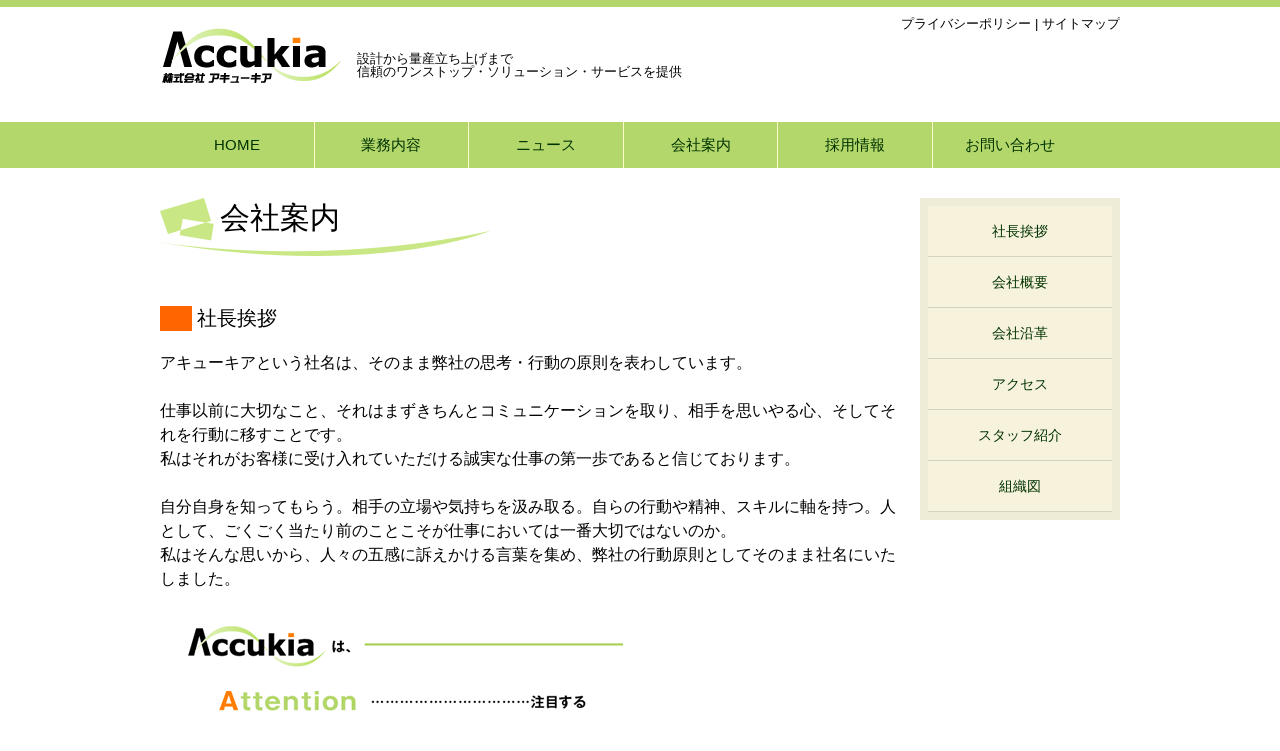

--- FILE ---
content_type: text/html
request_url: http://accukia.com/company/
body_size: 9555
content:
<?xml version="1.0" encoding="UTF-8"?>
<!DOCTYPE html PUBLIC "-//W3C//DTD XHTML 1.0 Transitional//EN" "http://www.w3.org/TR/xhtml1/DTD/xhtml1-transitional.dtd">
<html xmlns="http://www.w3.org/1999/xhtml" xml:lang="ja" lang="ja">
<head>
<meta http-equiv="Content-Type" content="text/html; charset=UTF-8" />
<meta http-equiv="Content-Style-Type" content="text/css" />
<title>会社案内｜株式会社アキューキア</title>
<meta name="description" content="アキューキアはIC開発設計の受託専門企業です">
<meta name="keywords" content="アキューア,アナログIC,レイアウト設計,受託">
<link rel="stylesheet" type="text/css" href="../css/style.css" media="all" />
<link rel="stylesheet" type="text/css" href="page.css" media="all" />
<script src="//ajax.googleapis.com/ajax/libs/jquery/1.9.1/jquery.min.js"></script>
<script type="text/javascript" src="//typesquare.com/accessor/script/typesquare.js?H1xrEdKIES8%3D" charset="utf-8"></script>
</head>
<body>
<div id="heder">
<div id="logo"><a href="/"><img src="/commonimage/logo.png" width="187" height="75" border="0"/></a></div>
<p>設計から量産立ち上げまで<br />
信頼のワンストップ・ソリューション・サービスを提供
</p>
<p class="head_navi"><a href="/privacy/">プライバシーポリシー</a> | <a href="/sitemap/">サイトマップ</a></p>
</div>
<div id="navi">
<ul id="dropmenu">
<li><a href="/">HOME</a></li>
<li><a href="/ic/">業務内容</a>
<ul>
<li><a href="/ic/">IC開発</a>
<ul>
<li><a href="/ic/#ic01">上流・システム設計</a></li>
<li><a href="/ic/#ic02">デジタル回路設計(フロント・バックエンド)</a></li>
<li><a href="/ic/#ic03">アナログ回路設計</a></li>
<li><a href="/ic/#ic04">アナログレイアウト</a></li>
<li><a href="/ic/#ic05">量産テスト・信頼性試験</a></li>
</ul>
</li>
<li><a href="/basis/">基板製作</a></li>
</ul>
</li>

<li><a href="/news/">ニュース</a></li>
<li><a href="/company/">会社案内</a>
<!--
<ul>
<li><a href="/company/#c1">社長挨拶</a></li>
<li><a href="/company/#c2">会社概要</a></li>
<li><a href="/company/#c3">会社沿革</a></li>
<li><a href="/access/">アクセス</a></li>
<li><a href="/staff/">スタッフ紹介</a></li>
<li><a href="/organization/">組織図</a></li>
</ul>
-->
</li>
<li><a href="/recruit/">採用情報</a></li>
<li class="end"><a href="/contact/">お問い合わせ</a></li>
</ul>
<!--/header-->
</div>
<div id="container">
<div id="main">
<h1>会社案内</h1>
<a name="c1" id="c1"></a>
<h2>社長挨拶</h2>
<p>アキューキアという社名は、そのまま弊社の思考・行動の原則を表わしています。<br/>
<br/>
仕事以前に大切なこと、それはまずきちんとコミュニケーションを取り、相手を思いやる心、そしてそれを行動に移すことです。<br />
私はそれがお客様に受け入れていただける誠実な仕事の第一歩であると信じております。<br/>
<br/>
自分自身を知ってもらう。相手の立場や気持ちを汲み取る。自らの行動や精神、スキルに軸を持つ。人として、ごくごく当たり前のことこそが仕事においては一番大切ではないのか。<br/>
私はそんな思いから、人々の五感に訴えかける言葉を集め、弊社の行動原則としてそのまま社名にいたしました。</p>
<div class="img"><img src="image/img1.png" /></div>
<p>弊社の社員はアキューキアの名のもとに働くことで、日々、社名が示す原則へ立ち返って、何が原因でこの状況が生まれたのか、自分はなぜこの仕事をしているのかをいつも自問自答して欲しい。他人に責任転嫁せず、言い訳をせず、常に謙虚な姿勢で社会と接し、自らの心とスキルを磨き、広く世界に通用する人材に育って欲しい。<br />
アキューキアという社名は、人と仕事に対する私の強い思いを表しているのです。<br />

<br />

私はこれからも志の高い人材を擁し、その経験と知識を存分に活かしてもらう会社づくりに取り組んでいきます。<br />
<br />
アキューキアをより信頼されるオンリーワン企業とするため、社員が誇りを持ち、人間的・実務的・技術的に向上を続けられるよう努力していきます。<br />
ステークホルダーの皆様には、どうか私どもの取り組みをこれからも応援して下さるようお願いいたします。</p>
<p class="ceo">代表取締役 社長　竹田　拓</p>
<a name="c2" id="c2"></a>
<h2>会社概要</h2>
<table class="outline" border="0" cellspacing="0" cellpadding="0">
<tr>
<th>社名</th>
<td colspan="2">株式会社アキューキア</td>
</tr>
<tr>
<th>設立</th>
<td colspan="2">2002年2月14日</td>
</tr>
<tr>
<th>資本金</th>
<td colspan="2">6,550万円</td>
</tr>
<tr>
<th>役員</th>
<td colspan="2">代表取締役 社長　竹田　拓<br />
専務取締役 　　　小野寺　愼
</td>
</tr>
<tr>
<th>事業内容</th>
<td colspan="2">半導体におけるシステム設計、アナログ設計、
デジタル回路設計、レイアウト設計等の受託業務、技術者派遣業務
IC/基板設計　測定・応用評価　試作　技術教育　コンサルタント
</td>
</tr>
<tr>
<th>技術</th>
<td colspan="2"><p>CTO　石黒仁揮（慶應義塾大学理工学部教授）</p>
<p>顧問　温暁青（九州工業大学工学部教授）</p>
</td>
</tr>
<tr>
<th rowspan="4">所在地</th>
<td>本社</td>
<td>
〒100-0014<br/>
東京都千代田区永田町二丁目17番5号<br />
ローレル永田町5階508<br/>
TEL 03-6657-7380 FAX 03-6657-7381</td>
</tr>
<tr>
<td>福岡オフィス（総務部）</td><br />
<td>
〒810-0001<br/>
福岡県福岡市中央区天神４丁目 8番25号<br />
オフィスニューガイアNIKKO天神 804<br />
TEL 092-753-7492 FAX 092-753-7496</td>
</tr>
<tr>
<td>長崎オフィス（技術部）</td><br />
<td>
〒854-0065<br/>
長崎県諫早市津久葉町6番地10<br />
TEL 0957-56-8058　FAX 0957-56-8059</td>
</tr>
<tr>
<td>名古屋サテライトオフィス</td><br />
<td>
〒451-0042<br/>
愛知県名古屋市西区那古野二丁目14番1号<br />
なごのキャンパス<br/>
TEL 052-990-1346</td>
</tr>
<tr>
<th>許可番号</th>
<td colspan="2">派 13-311985</td>
</tr>
</table>
<a name="c3" id="c3"></a>
<h2>会社沿革</h2>
<table class="enkaku" border="0" cellspacing="0" cellpadding="0">
<tr>
<th>2002年</th>
<td><p>株式会社アキューキア　設立</p></td>
</tr>
<tr>
<th>2007年</th>
<td><p>東京オフィス開設</p></td>
</tr>
<tr>
<th>2011年 </th>
<td>技術顧問を招聘（１１年１名 １６年１名  現在２名体制） <br />
石黒仁揮氏（現　慶應義塾大学教授）　顧問就任
</td>
</tr>
<tr>
<th>2012年</th>
<td>アナログ回路設計業務開始</td>
</tr>
<tr>
<th>2014年</th>
<td>デジタル設計業務開始<br />

福岡オフィス開設 ・８月九州地区で業務開始 </td>
</tr>
<tr>
<th>2015年</th>
<td>九州工業大学　温暁青教授　顧問就任</td>
</tr>
<tr>
<th>2017年7月</th>
<td>長崎オフィス開設　テストエンジニアリング業務開始</td>
</tr>
<tr>
<th>2017年10月</th>
<td>福岡オフィス移転</td>
</tr>
<tr>
<th>2017年11月</th>
<td>東京オフィス移転、並びに東京本社として業務開始</td>
</tr>
<tr>
<th>2019年12月</th>
<td>名古屋サテライトオフィス開設</td>
</tr>
</table>
<img src="image/img3251204.png" alt="" />
<!--main--> 
</div>
<div id="side">
<div id="sidenavi">
<ul>
<li><a href="/company/#c1">社長挨拶</a></li>
<li><a href="/company/#c2">会社概要</a></li>
<li><a href="/company/#c3">会社沿革</a></li>
<li><a href="/access/">アクセス</a></li>
<li><a href="/staff/">スタッフ紹介</a></li>
<li><a href="/organization/">組織図</a></li>
</ul>
<!--sidenavi-->
</div>
<!--side--> 
</div>

<!--container--> 
</div>

<div id="footer_bg">
<div id="footer">
<div id="f_logo">つねにコミュニケーションを重視し、最高のクオリティをこころがけています。</div>
<ul class="office">
<li>
<b>■ 本社</b><br/>
〒100-0014<br/>東京都千代田区永田町二丁目17番5号<br/>
ローレル永田町五階508<br/>
TEL 03-6657-7380<br/>
FAX 03-6657-7381
</li>
<li>
<b>■ 名古屋サテライトオフィス</b><br/>
〒451-0042<br/>愛知県名古屋市西区那古野二丁目14番1号<br/>
なごのキャンパス<br/>
TEL 052-990-1346
</li>
<li>
<b>■ 福岡オフィス</b><br/>
〒810-0001<br/>福岡県福岡市中央区天神四丁目8番25号<br/>
オフィスニューガイアNIKKO天神 804<br />
TEL 092-753-7492(代表)<br/>
FAX 092-753-7496
</li>
<li>
<b>■ 長崎オフィス</b><br/>
〒854-0065<br/>長崎県諫早市津久葉町6番地10<br/>
TEL 0957-56-8058<br/>
FAX 0957-56-8059
</li>
</ul>

<p><a href="/">HOME</a> | <a href="/ic/">業務内容</a> | <a href="/news/">ニュース</a> | <a href="/company/">会社案内</a> | <a href="/recruit/">採用情報</a> | <a href="/contact/">お問い合せ</a> | <a href="/privacy/">プライバシーポリシー</a> | <a href="/sitemap/">サイトマップ</a></p>
</div>
</div>
<div id="copyright">
<script type="text/javascript">
<!--
var myDate = new Date();
var myYear = myDate.getFullYear();
document.write ('Copyright(C) '+(myYear)+' Accukia');
//-->
</script> 
</div>

</body>
</html>

--- FILE ---
content_type: text/css
request_url: http://accukia.com/css/style.css
body_size: 7039
content:
@charset "UTF-8";

/*
======================================================================
reset
======================================================================
*/

* {	
background-repeat: no-repeat;
background-position: 0px 0px;
}
body {
	margin-right: auto;
	margin-left: auto;
	margin-top: 0px;
	margin-bottom: 0px;
	font-family: "ヒラギノ角ゴ Pro W3", "Hiragino Kaku Gothic Pro", "メイリオ", Meiryo, Osaka, "ＭＳ Ｐゴシック", "MS PGothic", sans-serif;
	border-top-width: 7px;
	border-top-style: solid;
	border-top-color: #B4D76C;
}
body, div {  
margin: 0;
padding: 0;
}
p,ul,ul li,ol,ol li,dl,dt,dd { 
margin: 0px;
padding: 0px;
list-style-type: none;
}
h1,h2,h3,h4,h5,h6,p,dl,dt,dd,ul,li,em,strong { 
font-weight: normal;
margin: 0px;
padding: 0px;
}
img,a img {	
border-width: 0px;
border-style: none;
}
.clear {
clear: both;
font-size: 0px;
line-height: 0px;
margin: 0px;
padding: 0px;
height: 0px;
}
.clearfix { 
zoom:1;
}
.clearfix:after {
content:".";
display:block;
height:0;
clear:both;
visibility:hidden;
}
a {
overflow:hidden;
cursor:pointer;
cursor:hand
}
form {
margin: 0px;
padding: 0px;
}
label {
cursor: pointer;
}
.hd {
	display: none;
}


/*
======================================================================
common
======================================================================
*/

#container {
	width: 960px;
	margin-right: auto;
	margin-left: auto;
	padding: 0px;
	margin-top: 0px;
	margin-bottom: 0px;
	overflow: hidden;
}
#container #main {
	margin: 0px;
	padding: 0px;
	float: left;
	width: 740px;
}
#container #side {
	margin: 0px;
	padding: 0px;
	float: right;
	width: 200px;
}
#side #sidenavi {
	background-color: #EEEBD6;
	padding: 8px;
	margin-top: 30px;
}
#side ul {
	padding: 0px;
	background-color: #F7F2DC;
	margin-top: 0px;
	margin-right: 0px;
	margin-bottom: 0px;
	margin-left: 0px;
	list-style-type: none;
}
#side ul li a {
	text-align: center;
	text-decoration: none;
	font-size: 14px;
	color: #030;
	line-height: 40px;
	display: block;
	padding-top: 5px;
	padding-right: 10px;
	padding-bottom: 5px;
	padding-left: 10px;
	border-bottom-width: 1px;
	border-bottom-style: solid;
	border-bottom-color: #D6D2C0;
}
#side ul li a:hover {
	background-color: #FFFBE8;
}
#heder {
	width: 960px;
	overflow: hidden;
	position: relative;
	margin-right: auto;
	margin-bottom: 10px;
	margin-left: auto;
	margin-top: 10px;
}
#heder #logo {
	float: left;
}
#heder p {
	float: left;
	font-size: 13px;
	line-height: 1em;
	font-family: "ヒラギノ角ゴ Pro W3", "Hiragino Kaku Gothic Pro", "メイリオ", Meiryo, Osaka, "ＭＳ Ｐゴシック", "MS PGothic", sans-serif;
	margin-top: 35px;
	margin-left: 10px;
}
#heder p.head_navi {
	float: right;
	margin: 0px;
}
#heder p.head_navi a {
	color: #000;
	text-decoration: none;
}
#navi {
	background-color: #B4D76C;
}
#dropmenu {
	list-style-type: none;
	width: 960px;
	height: 46px;
	padding: 0;
	margin-top: 30px;
	margin-right: auto;
	margin-left: auto;
}
#dropmenu li {
	float: left;
	margin: 0px;
	padding: 0px;
	width: 16%;
	height: 46px;
	color: #000;
	border-right-width: 1px;
	border-right-style: solid;
	border-right-color: #FFC;
	text-align: center;
	font-size: 15px;
	position: relative;
}
#dropmenu li a {
	height: 46px;
	color: #030;
	text-decoration: none;
	display: block;
	margin: 0px;
	padding-top: 0px;
	padding-right: 16px;
	padding-bottom: 0px;
	padding-left: 16px;
	line-height: 46px;
}
#dropmenu .end {
	border-right-style: none;
}
#dropmenu li ul {
	list-style: none;
	position: absolute;
	z-index: 100;
	top: 100%;
	left: 0;
	width: 100%;
	margin: 0;
	padding: 0;
}
#dropmenu li ul li {
	overflow: hidden;
	width: 100%;
	height: 0;
	color: #fff;
	transition: .2s;
	border-right-style: none;
}
#dropmenu li ul li a {
	text-align: left;
	font-size: 12px;
	font-weight: normal;
	background-color: #FFFBE8;
	padding-right: 15px;
	padding-left: 15px;
}
#dropmenu > li:hover > a {
	background-color: #ebe7d2;
}
#dropmenu > li:hover li:hover > a {
	background-color: #E4E4AB;
}
#dropmenu > li:hover > ul > li {
	overflow: visible;
	height: 38px;
}
#dropmenu li ul li ul {
	top: 0;
	left: 100%;
}
#dropmenu li:last-child ul li ul {
	left: -100%;
	width: 100%;
}
#dropmenu li ul li ul:before {
	position: absolute;
	content: "";
	top: 13px;
	left: -20px;
	width: 0;
	height: 0;
	border: 5px solid transparent;
	border-left-color: #454e08;
}
#dropmenu li:last-child ul li ul:before {
	position: absolute;
	content: "";
	top: 13px;
	left: 200%;
	margin-left: -20px;
	border: 5px solid transparent;
	border-right-color: #454e08;
}
#dropmenu li ul li:hover > ul > li {
	overflow: visible;
	height: 38px;
}
#dropmenu li ul li ul li a {
	background-color: #E4E4AB;
	width: 240px;
	height: 38px;
	text-align: center;
}
#dropmenu li:hover ul li ul li a:hover {
	background-color: #FFFBE8;
}
#container h1 {
	background-image: url(../commonimage/title.png);
	background-repeat: no-repeat;
	font-size: 30px;
	height: 58px;
	padding-left: 60px;
	margin-top: 30px;
	font-weight: normal;
	margin-right: auto;
	margin-left: auto;
	margin-bottom: 20px;
}
#container h2 {
	border-left-width: 32px;
	border-left-style: solid;
	border-left-color: #FF6600;
	font-size: 20px;
	line-height: 25px;
	padding-left: 5px;
	margin-top: 50px;
	margin-right: auto;
	margin-left: auto;
	margin-bottom: 20px;
}
#container p {
	font-size: 16px;
	line-height: 150%;
	overflow: hidden;
	margin-bottom: 0px;
}
#container p i {
	color: #FF7F00;
	text-decoration: underline;
	font-style: normal;
}
#container p b {
	font-size: 20px;
	color: #FF7F00;
	line-height: 2em;
	font-weight: normal;
}
#container .img {
	margin-right: auto;
	margin-left: auto;
	margin-top: 30px;
	margin-bottom: 30px;
}
.info {
	width: 960px;
	margin-right: auto;
	margin-left: auto;
	margin-top: 50px;
}
#footer_bg {
	background-color: #F6F6F6;
	padding-top: 30px;
	padding-bottom: 30px;
	margin-top: 100px;
	margin-right: 0px;
	margin-bottom: 0px;
	margin-left: 0px;
}
#footer {
	width: 980px;
	margin-right: auto;
	margin-left: auto;
}
#footer #f_logo {
	font-size: 12px;
	background-image: url(../commonimage/logo2.png);
	background-repeat: no-repeat;
	background-position: left center;
	padding-left: 190px;
	margin-bottom: 20px;
}
#footer ul.office {
	overflow: hidden;
	position: relative;
}
#footer ul.office li {
	float: left;
	font-size: 12px;
	line-height: 150%;
	width: 23.5%;
	margin-right: 1.5%;
}
/*#footer ul.office li.short {
	width: 18.5%;
}
#footer ul.office li.long {
	width: 28.2%;
}
*/
#footer ul.office li b {
	font-size: 14px;
	font-weight: bold;
	line-height: 130%;
}
#footer p {
	font-size: 12px;
	text-align: center;
	margin-top: 70px;
}
#footer p a {
	color: #000;
	text-decoration: none;
}
#copyright {
	font-size: 11px;
	color: #FFF;
	background-color: #B4D76C;
	text-align: center;
	padding-top: 10px;
	padding-bottom: 10px;
}
#staff .box .left .name span {
	font-size: 12px;
	margin-left: 20px;
	color: #666;
}
#main .news .ex span {
	font-size: 14px;
	line-height: 200%;
	font-weight: normal;
}
#main .news .ex img {
	margin-bottom: 5px;
}


--- FILE ---
content_type: text/css
request_url: http://accukia.com/company/page.css
body_size: 1354
content:
@charset "UTF-8";
/* CSS Document */

p.ceo{
	font-size: 20px;
	font-style: normal;
	text-align: right;
	margin-top: 50px;
}

table.outline{
	font-size: 15px;
	line-height: 1.5em;
	width: 740px;
}


table.outline th{
	border-bottom-width: 1px;
	border-bottom-style: dotted;
	border-bottom-color: #999;
	padding: 15px;
	font-weight: normal;
	text-align: left;
	width: 15%;
}


table.outline td{
	border-bottom-width: 1px;
	border-bottom-style: dotted;
	border-bottom-color: #999;
	padding: 15px;
}

table.enkaku{
	font-size: 15px;
	line-height: 1.5em;
	width: 740px;
}


table.enkaku th{
	border-bottom-width: 1px;
	border-bottom-style: dotted;
	border-bottom-color: #999;
	padding: 15px;
	font-weight: normal;
	text-align: left;
	width: 20%;
}


table.enkaku td{
	border-bottom-width: 1px;
	border-bottom-style: dotted;
	border-bottom-color: #999;
	padding: 15px;
}

 .map{
	margin-right: auto;
	margin-left: auto;
	margin-top: 50px;
	overflow: hidden;
	position: relative;
 }
 
 .map .left{
	width: 445px;
	border: 1px solid #B4D76C;
	text-align: center;
	padding-top: 10px;
	padding-bottom: 10px;
	float: left;
 }
 
.map .left p{
	width: 445px;
	margin-top: 10px;
  }
 
.map .left p a{
	color: #FFA300;
}


.map .right{
	float: left;
	width: 450px;
	margin-left: 30px;
}

.map .right p.name{
	margin-bottom: 15px;	
	
}

.map .right p{
	width: 450px;
}
